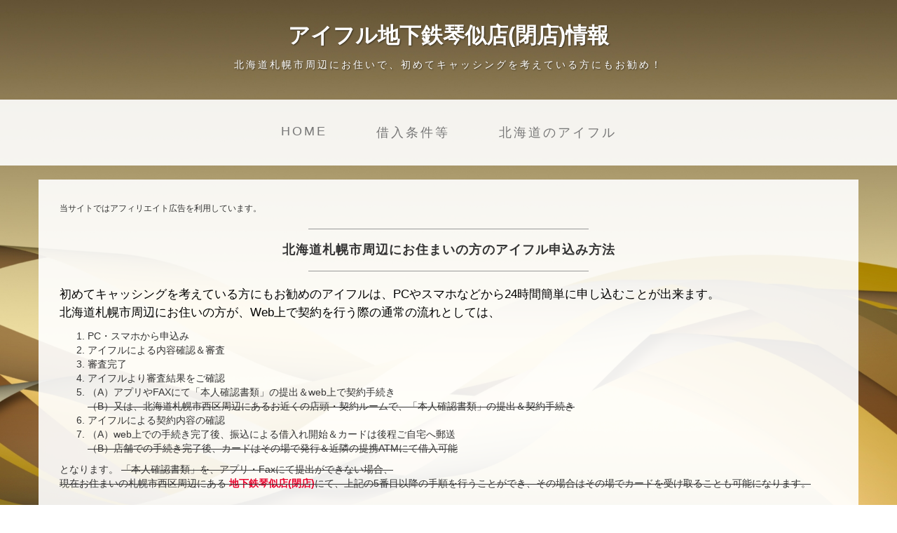

--- FILE ---
content_type: text/html
request_url: https://www.millenniumpolymers.com/hokkaido/14.html
body_size: 4557
content:
<!DOCTYPE html>
<html lang="jp">
<head>
    <meta charset="utf-8">
    <meta name="viewport" content="width=device-width, initial-scale=1.0">
    <title>北海道札幌市の地下鉄琴似店情報／アイフルの申込み・審査ナビ</title>
    <meta name="keywords" content="アイフル,北海道,地下鉄琴似店(閉店),キャッシング,カードローン,消費者金融,お金,金利" />
    <meta name="description" content="アイフルのキャッシングを考えている北海道札幌市にお住まいの方に、契約・カード発行ができる無人契約機や、借り入れができるATM等が設置されているアイフル地下鉄琴似店(閉店)情報をご紹介しています。" />
    <link href="../css/bootstrap.css" rel="stylesheet">
    <link href="../css/business-casual.css" rel="stylesheet">
<script src="https://maps.google.com/maps/api/js?v=3&key=AIzaSyDmeGFvYdlr0swoKTZHJxwRLAq-w4lHqFk"></script>
<script type="text/javascript">
  function initialize() {
    var latlng = new google.maps.LatLng(43.07628,141.30379);
    var myOptions = {
    zoom: 16,
    center: latlng,
    mapTypeId: google.maps.MapTypeId.ROADMAP
  }
  var map = new google.maps.Map(document.getElementById("map_canvas"), myOptions);
      var marker = new google.maps.Marker({
      position: latlng, 
      map: map, 
      title:"アイフル 地下鉄琴似店(閉店)"
  });
      }
</script>
</head>
<body id="entry" onLoad="initialize()">

    <div class="brand">アイフル地下鉄琴似店(閉店)情報</div>
    <div class="address-bar">北海道札幌市周辺にお住いで、初めてキャッシングを考えている方にもお勧め！</div>

    <nav class="navbar navbar-default" role="navigation">
        <div class="container">
            <div class="navbar-header">
                <button type="button" class="navbar-toggle" data-toggle="collapse" data-target=".navbar-ex1-collapse">
                    <span class="sr-only">ナビゲーション</span>
                    <span class="icon-bar"></span>
                    <span class="icon-bar"></span>
                    <span class="icon-bar"></span>
                </button>
                <a class="navbar-brand" href="index.html">アイフル地下鉄琴似店(閉店)情報</a>
            </div>

            <div class="collapse navbar-collapse navbar-ex1-collapse">
                <ul class="nav navbar-nav">
                    <li><a href="../index.html">Home</a></li>
                    <li><a href="../kariire.html">借入条件等</a></li>
                    <li><a href="index.html">北海道のアイフル</a></li>
                </ul>
            </div>
        </div>
    </nav>

    <div class="container">
        <div class="row">
            <div class="box">
                <div class="col-lg-12">
<span style="font-size:12px">当サイトではアフィリエイト広告を利用しています。</span>
                    <hr>
                    <h2 class="intro-text text-center"><strong>北海道札幌市周辺にお住まいの方のアイフル申込み方法</strong>
                    </h2>
                    <hr>
                    <p>初めてキャッシングを考えている方にもお勧めのアイフルは、PCやスマホなどから24時間簡単に申し込むことが出来ます。<br>
北海道札幌市周辺にお住いの方が、Web上で契約を行う際の通常の流れとしては、<br>
<ol>
<li>PC・スマホから申込み</li>
<li>アイフルによる内容確認＆審査</li>
<li>審査完了</li>
<li>アイフルより審査結果をご確認</li>
<li>（A）アプリやFAXにて「本人確認書類」の提出＆web上で契約手続き<br>
<del>（B）又は、北海道札幌市西区周辺にあるお近くの店頭・契約ルームで、「本人確認書類」の提出＆契約手続き</del></li>
<li>アイフルによる契約内容の確認</li>
<li>（A）web上での手続き完了後、振込による借入れ開始＆カードは後程ご自宅へ郵送<br>
<del>（B）店舗での手続き完了後、カードはその場で発行＆近隣の提携ATMにて借入可能</del></li>
</ol>
となります。
<del>「本人確認書類」を、アプリ・Faxにて提出ができない場合、<br>
現在お住まいの札幌市西区周辺にある <strong><span style="color:#E8042E;">地下鉄琴似店(閉店)</span></strong>にて、上記の5番目以降の手順を行うことができ、その場合はその場でカードを受け取ることも可能になります。</del><br><br>
※尚、即日融資を受けられるかどうかは、審査の受付時間や審査の状況によります。<br>
詳しくは、アイフルの公式サイトにてご確認ください！</p>
<p>&nbsp;</p>
<p style="text-align:center;"><img src="https://www.rentracks.jp/adx/p.gifx?idx=0.361.9199.493.843&dna=13466" border="0" height="1" width="1"><a href="https://www.rentracks.jp/adx/r.html?idx=0.361.9199.493.843&dna=13466" rel="nofollow"><img src="../img/button2.jpg" alt="アイフル 地下鉄琴似店(閉店)" /></a></p>
                </div>
            </div>
        </div>
        <div class="row">
            <div class="box">
                <div class="col-lg-12">
                    <hr>
                    <h2 class="intro-text text-center"><strong>札幌市西区周辺のアイフル</strong>店舗・契約機について
                    </h2>
                    <hr>
                <div class="col-md-12">
                <p>札幌市西区周辺にある、アイフル地下鉄琴似店(閉店)の概要は下記の通りです。</p>                
<table class="table" cellspacing="1">
<tr>
<th>店舗名</th>
<td>アイフル地下鉄琴似店(閉店)</td>
</tr>
<tr>
<th>都道府県</th>
<td>北海道</td>
</tr>
<tr>
<th>住所</th>
<td>札幌市西区<br>西区琴似一条4丁目3番18号 3F</td>
</tr>
<tr>
<th>店舗形態</th>
<td>無人店</td>
</tr>
<tr>
<th>窓口受付</th>
<td>無</td>
</tr>
<tr>
<th>ATM(有無)</th>
<td>ATMは未設置</td>
</tr>
<tr>
<th>ATM(利用時間)</th>
<td><span style="color:#0A15FF">平日：</span>　無<br><span style="color:#0A15FF">土曜：</span>　無<br><span style="color:#0A15FF">日曜：</span>　無<br><span style="color:#0A15FF">祝日：</span>　無</td>
</tr>
<tr>
<th>自動契約機(有無)</th>
<td>有</td>
</tr>
<tr>
<th>自動契約機(時間)</th>
<td><span style="color:#0A15FF">平日：</span>　09：00-21：00<br /><span style="color:#0A15FF">土曜：</span>　09：00-21：00<br /><span style="color:#0A15FF">日曜：</span>　09：00-21：00<br /><span style="color:#0A15FF">祝日：</span>　09：00-21：00</td>
</tr>
<tr>
<th>駐車場</th>
<td>駐車場なし</td>
</tr>
<tr>
<th>最寄り駅<br>周辺情報</th>
<td>地下鉄東西線の琴似駅3番出口を出て直ぐ、紀伊國屋ビルの3階にあります。<br />琴似栄町通を挟んで、ダイエー琴似店の向かい側になります。</td>
</tr>
</table>
<small>・上記の情報は、2025年1月1日時点の情報です。<br>
・下記の地図を含む情報の間違い、及び店舗の移転／閉店により情報の変更があった場合はご了承下さい！<br>
・正しい情報につきましては、必ずアイフルの公式HPにてご確認下さい。</small>
<p>&nbsp;</p>
<p style="text-align:center;"><img src="https://www.rentracks.jp/adx/p.gifx?idx=0.361.9199.493.843&dna=13466" border="0" height="1" width="1"><a href="https://www.rentracks.jp/adx/r.html?idx=0.361.9199.493.843&dna=13466" rel="nofollow"><img src="../img/button2.jpg" alt="アイフル キャッシング" /></a></p>
                </div>
                <div class="clearfix"></div>
                </div>
            </div>
        </div>

        <div class="row">
            <div class="box">
                <div class="col-lg-12">
                    <hr>
                    <h2 class="intro-text text-center"><strong>アイフル地下鉄琴似店(閉店)周辺の地図情報</strong>
                    </h2>
                    <hr>
                </div>
                <div class="col-lg-12">
                   <div id="map_canvas" style="width:100%; height:400px"></div>
<p>&nbsp;</p>
<p style="text-align:center;"><img src="https://www.rentracks.jp/adx/p.gifx?idx=0.361.9199.493.843&dna=13466" border="0" height="1" width="1"><a href="https://www.rentracks.jp/adx/r.html?idx=0.361.9199.493.843&dna=13466" rel="nofollow"><img src="../img/button2.jpg" alt="アイフル 借入" /></a></p>
                </div>
                <div class="clearfix"></div>
            </div>
        </div>

        <div class="row">
            <div class="box">
                <div class="col-lg-12">
                    <hr>
                    <h2 class="intro-text text-center">各地域の<strong>アイフル店舗・契約機</strong>
                    </h2>
                    <hr>
                </div>
                <div class="col-sm-3 text-center">
                    <a href="https://www.google.co.jp/maps?q=36.415598,139.284199" target="_blank" rel="noreferrer"><img src="../img/map1.png" alt="地図" /></a><br />36.415598,139.284199
                    <h4><a href="../gunma/14.html">アイフル 大間々店</a><br>
                        <small>群馬県みどり市大間々町大間々２１－３  １Ｆ</small>
                    </h4>
                </div>
                <div class="col-sm-3 text-center">
                    <a href="https://www.google.co.jp/maps?q=35.531861,139.436275" target="_blank" rel="noreferrer"><img src="../img/map1.png" alt="地図" /></a><br />35.531861,139.436275
                    <h4><a href="../kanagawa/11.html">アイフル 相模大野駅前店(閉店)</a><br>
                        <small>神奈川県相模原市南区相模大野３－１２－５<br>角屋ビル５Ｆ</small>
                    </h4>
                </div>
                <div class="col-sm-3 text-center">
                    <a href="https://www.google.co.jp/maps?q=34.609535,135.513287" target="_blank" rel="noreferrer"><img src="../img/map1.png" alt="地図" /></a><br />34.609535,135.513287
                    <h4><a href="../osaka/18.html">アイフル 長居店(閉店)</a><br>
                        <small>大阪府大阪市住吉区長居東４丁目６－６<br>イコンビル３Ｆ</small>
                    </h4>
                </div>
                <div class="col-sm-3 text-center">
                    <a href="https://www.google.co.jp/maps?q=33.223019,130.558273" target="_blank" rel="noreferrer"><img src="../img/map1.png" alt="地図" /></a><br />33.223019,130.558273
                    <h4><a href="../fukuoka/24.html">アイフル 八女店(閉店)</a><br>
                        <small>福岡県八女市吉田１２９</small>
                    </h4>
                </div>
                <div class="clearfix"></div>
            </div>
        </div>
        <div class="row">
            <div class="box">
                <div class="col-lg-12">
                    <hr>
                    <h2 class="intro-text text-center">都道府県別<strong>アイフル店舗・契約機</strong>
                    </h2>
                    <hr>
                <div class="col-md-6">
					<b>北海道・東北地方</b>
                    <p>
					<a href="../hokkaido/index.html" class="btn btn-default" type="submit">北海道</a>
					<a href="../aomori/index.html" class="btn btn-default" type="submit">青森県</a>
					<a href="../iwate/index.html" class="btn btn-default" type="submit">岩手県</a>
					<a href="../miyagi/index.html" class="btn btn-default" type="submit">宮城県</a>
					<a href="../akita/index.html" class="btn btn-default" type="submit">秋田県</a>
					<a href="../yamagata/index.html" class="btn btn-default" type="submit">山形県</a>
					<a href="../fukushima/index.html" class="btn btn-default" type="submit">福島県</a>
                    </p>
                    </div>
                <div class="col-md-6">
					<b>北陸・甲信越地方</b>
                    <p>
					<a href="../niigata/index.html" class="btn btn-default" type="submit">新潟県</a>
					<a href="../nagano/index.html" class="btn btn-default" type="submit">長野県</a>
					<a href="../fukui/index.html" class="btn btn-default" type="submit">福井県</a>
					<a href="../ishikawa/index.html" class="btn btn-default" type="submit">石川県</a>
					<a href="../toyama/index.html" class="btn btn-default" type="submit">富山県</a>
					<a href="../yamanashi/index.html" class="btn btn-default" type="submit">山梨県</a>
                    </p>
                    </div>
                <div class="col-md-6">
					<b>関東地方</b>
                    <p>
					<a href="../tokyo1/index.html" class="btn btn-default" type="submit">東京都(23区内)</a>
					<a href="../tokyo2/index.html" class="btn btn-default" type="submit">東京都(23区外)</a>
					<a href="../ibaraki/index.html" class="btn btn-default" type="submit">茨城県</a>
					<a href="../tochigi/index.html" class="btn btn-default" type="submit">栃木県</a>
					<a href="../gunma/index.html" class="btn btn-default" type="submit">群馬県</a>
					<a href="../saitama/index.html" class="btn btn-default" type="submit">埼玉県</a>
					<a href="../chiba/index.html" class="btn btn-default" type="submit">千葉県</a>
					<a href="../kanagawa/index.html" class="btn btn-default" type="submit">神奈川県</a>
                    </p>
                    </div>
                <div class="col-md-6">
					<b>東海地方</b>
                    <p>
					<a href="../shizuoka/index.html" class="btn btn-default" type="submit">静岡県</a>
					<a href="../aichi/index.html" class="btn btn-default" type="submit">愛知県</a>
					<a href="../gifu/index.html" class="btn btn-default" type="submit">岐阜県</a>
					<a href="../mie/index.html" class="btn btn-default" type="submit">三重県</a>
                    </p>
                    </div>
                <div class="col-md-6">
					<b>近畿地方</b>
                    <p>
					<a href="../osaka/index.html" class="btn btn-default" type="submit">大阪府</a>
					<a href="../hyogo/index.html" class="btn btn-default" type="submit">兵庫県</a>
					<a href="../kyoto/index.html" class="btn btn-default" type="submit">京都府</a>
					<a href="../shiga/index.html" class="btn btn-default" type="submit">滋賀県</a>
					<a href="../nara/index.html" class="btn btn-default" type="submit">奈良県</a>
					<a href="../wakayama/index.html" class="btn btn-default" type="submit">和歌山県</a>
                    </p>
                    </div>
                <div class="col-md-6">
					<b>中国・四国地方</b>
                    <p>
					<a href="../tottori/index.html" class="btn btn-default" type="submit">鳥取県</a>
					<a href="../shimane/index.html" class="btn btn-default" type="submit">島根県</a>
					<a href="../okayama/index.html" class="btn btn-default" type="submit">岡山県</a>
					<a href="../hiroshima/index.html" class="btn btn-default" type="submit">広島県</a>
					<a href="../yamaguchi/index.html" class="btn btn-default" type="submit">山口県</a>
					<a href="../tokusima/index.html" class="btn btn-default" type="submit">徳島県</a>
					<a href="../kagawa/index.html" class="btn btn-default" type="submit">香川県</a>
					<a href="../ehime/index.html" class="btn btn-default" type="submit">愛媛県</a>
					<a href="../kochi/index.html" class="btn btn-default" type="submit">高知県</a>
                    </p>
                    </div>
                <div class="col-md-6">
					<b>九州・沖縄地方</b>
                    <p>
					<a href="../fukuoka/index.html" class="btn btn-default" type="submit">福岡県</a>
					<a href="../saga/index.html" class="btn btn-default" type="submit">佐賀県</a>
					<a href="../nagasaki/index.html" class="btn btn-default" type="submit">長崎県</a>
					<a href="../kumamoto/index.html" class="btn btn-default" type="submit">熊本県</a>
					<a href="../oita/index.html" class="btn btn-default" type="submit">大分県</a>
					<a href="../miyazaki/index.html" class="btn btn-default" type="submit">宮崎県</a>
					<a href="../kagoshima/index.html" class="btn btn-default" type="submit">鹿児島県</a>
					<a href="../okinawa/index.html" class="btn btn-default" type="submit">沖縄県</a>
                    </p>
                    </div>
                 </div>
                <div class="clearfix"></div>
                </div>
            </div>
            </div>

    </div>

    <footer>
        <div class="container">
            <div class="row">
                <div class="col-lg-12 text-center">
                <p><a href="https://www.millenniumpolymers.com/hokkaido/14.html">北海道札幌市の地下鉄琴似店(閉店)情報<br>アイフルの申込み・審査ナビ</a><br>
                    Copyright &copy; Company 2015</p>
                </div>
            </div>
        </div>
    </footer>

    <script src="../js/jquery-1.10.2.js"></script>
    <script src="../js/bootstrap.js"></script>

</body>

</html>


--- FILE ---
content_type: text/css
request_url: https://www.millenniumpolymers.com/css/business-casual.css
body_size: 690
content:
body {
  background: url(../img/bg.jpg) no-repeat center center fixed; 
  -webkit-background-size: cover;
  -moz-background-size: cover;
  -o-background-size: cover;
  background-size: cover;
}

h1, h2, h3, h4, h5, h6 {
  text-transform: uppercase;
  letter-spacing: 3px;
  font-weight: 400;
}

p {
  font-size: 1.20em;
  line-height: 1.6;
  color: #000;
}

hr {
  border-color: #999999;
  max-width: 400px;
}

.brand,
.address-bar {
  display: none;
}


.navbar-brand {
  text-transform: uppercase;
  letter-spacing: 2px;
  font-weight: 900;
}

.navbar-nav {
  text-transform: uppercase;
  letter-spacing: 3px;
  font-weight: 400;
}

.img-full {
  min-width: 100%;
}

.brand-name {
  font-weight: 700;
  font-size: 1.5em;
  text-transform: capitalize;
  letter-spacing: normal;
}

.tagline-divider {
  margin: 15px auto 3px;
  border-color: #999999;
  max-width: 250px;
}

.box {
  background: #fff;
  background: rgba(255,255,255,0.9);
  margin-bottom: 20px;
  padding: 30px 15px;
}

.intro-text {
  text-transform: uppercase;
  letter-spacing: 1px;
  font-size: 1.25em;
  font-weight: 400;
}

.img-border {
  float: none;
  margin: 0 auto 0;
  border: #999999 solid 1px;
}

.img-left {
  float: none;
  margin: 0 auto 0;
}

footer {
  background: #fff;
  background: rgba(255,255,255,0.9);
}

footer p {
  margin: 0;
  padding: 50px 0;
}

@media screen and (min-width: 768px) {

.brand {
  display: inherit;
  font-weight: 700;
  font-size: 2.2em;
  line-height: normal;
  text-align: center;
  margin: 0;
  padding: 30px 0 10px;
  color: #fff;
  text-shadow: 1px 1px 2px rgba(0, 0, 0, 0.5);
}

.top-divider {
  margin-top: 0;
}

.img-left {
  float: left;
  margin-right: 25px;
}

.address-bar {
  display: inherit;
  text-align: center;
  margin: 0;
  padding: 0 0 40px;
  font-size: 1.00em;
  text-transform: uppercase;
  letter-spacing: 3px;
  font-weight: 400;
  color: #fff;
  text-shadow: 1px 1px 2px rgba(0, 0, 0, 0.5);
}

.navbar {
  border-radius: 0;
}

.navbar-header {
  display: none;
}

.navbar {
  min-height: 0;
}

.navbar-default {
  background: #fff;
  background: rgba(255,255,255,0.9);
  border: none;
}

.nav>li>a {
  padding: 35px;
}

.navbar-nav>li>a {
  line-height: normal;
}

.navbar-nav {
  float: none;
  margin: 0 auto;
  display: table;
  table-layout: fixed;
  font-size: 1.25em;
}

}

@media screen and (min-width: 1200px) {
    .box:after {
        content: '';
        display: table;
        clear: both;
    }
}